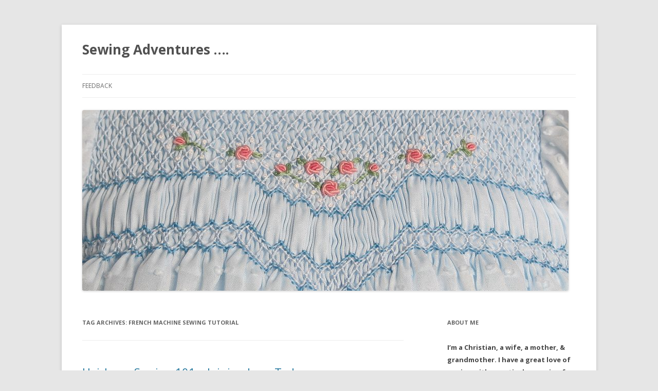

--- FILE ---
content_type: text/html; charset=UTF-8
request_url: http://sewing-adventures.com/tag/french-machine-sewing-tutorial
body_size: 13690
content:
<!DOCTYPE html>
<!--[if IE 7]>
<html class="ie ie7" lang="en-US">
<![endif]-->
<!--[if IE 8]>
<html class="ie ie8" lang="en-US">
<![endif]-->
<!--[if !(IE 7) & !(IE 8)]><!-->
<html lang="en-US">
<!--<![endif]-->
<head>
<meta charset="UTF-8" />
<meta name="viewport" content="width=device-width" />
<title>French Machine Sewing tutorial | Sewing Adventures &#8230;.</title>
<link rel="profile" href="https://gmpg.org/xfn/11" />
<link rel="pingback" href="http://sewing-adventures.com/xmlrpc.php">
<!--[if lt IE 9]>
<script src="http://sewing-adventures.com/wp-content/themes/twentytwelve/js/html5.js?ver=3.7.0" type="text/javascript"></script>
<![endif]-->
<meta name='robots' content='max-image-preview:large' />
<!-- Jetpack Site Verification Tags -->
<meta name="google-site-verification" content="WciHHmE7DOD6zSmGxjCI0P_be0moRwjK3NzdBlOXkKY" />
<link rel='dns-prefetch' href='//stats.wp.com' />
<link rel='dns-prefetch' href='//fonts.googleapis.com' />
<link rel='dns-prefetch' href='//widgets.wp.com' />
<link rel='dns-prefetch' href='//s0.wp.com' />
<link rel='dns-prefetch' href='//0.gravatar.com' />
<link rel='dns-prefetch' href='//1.gravatar.com' />
<link rel='dns-prefetch' href='//2.gravatar.com' />
<link href='https://fonts.gstatic.com' crossorigin rel='preconnect' />
<link rel='preconnect' href='//i0.wp.com' />
<link rel='preconnect' href='//c0.wp.com' />
<link rel="alternate" type="application/rss+xml" title="Sewing Adventures .... &raquo; Feed" href="http://sewing-adventures.com/feed" />
<link rel="alternate" type="application/rss+xml" title="Sewing Adventures .... &raquo; Comments Feed" href="http://sewing-adventures.com/comments/feed" />
<link rel="alternate" type="application/rss+xml" title="Sewing Adventures .... &raquo; French Machine Sewing tutorial Tag Feed" href="http://sewing-adventures.com/tag/french-machine-sewing-tutorial/feed" />
<style id='wp-img-auto-sizes-contain-inline-css' type='text/css'>
img:is([sizes=auto i],[sizes^="auto," i]){contain-intrinsic-size:3000px 1500px}
/*# sourceURL=wp-img-auto-sizes-contain-inline-css */
</style>
<style id='wp-emoji-styles-inline-css' type='text/css'>

	img.wp-smiley, img.emoji {
		display: inline !important;
		border: none !important;
		box-shadow: none !important;
		height: 1em !important;
		width: 1em !important;
		margin: 0 0.07em !important;
		vertical-align: -0.1em !important;
		background: none !important;
		padding: 0 !important;
	}
/*# sourceURL=wp-emoji-styles-inline-css */
</style>
<style id='wp-block-library-inline-css' type='text/css'>
:root{--wp-block-synced-color:#7a00df;--wp-block-synced-color--rgb:122,0,223;--wp-bound-block-color:var(--wp-block-synced-color);--wp-editor-canvas-background:#ddd;--wp-admin-theme-color:#007cba;--wp-admin-theme-color--rgb:0,124,186;--wp-admin-theme-color-darker-10:#006ba1;--wp-admin-theme-color-darker-10--rgb:0,107,160.5;--wp-admin-theme-color-darker-20:#005a87;--wp-admin-theme-color-darker-20--rgb:0,90,135;--wp-admin-border-width-focus:2px}@media (min-resolution:192dpi){:root{--wp-admin-border-width-focus:1.5px}}.wp-element-button{cursor:pointer}:root .has-very-light-gray-background-color{background-color:#eee}:root .has-very-dark-gray-background-color{background-color:#313131}:root .has-very-light-gray-color{color:#eee}:root .has-very-dark-gray-color{color:#313131}:root .has-vivid-green-cyan-to-vivid-cyan-blue-gradient-background{background:linear-gradient(135deg,#00d084,#0693e3)}:root .has-purple-crush-gradient-background{background:linear-gradient(135deg,#34e2e4,#4721fb 50%,#ab1dfe)}:root .has-hazy-dawn-gradient-background{background:linear-gradient(135deg,#faaca8,#dad0ec)}:root .has-subdued-olive-gradient-background{background:linear-gradient(135deg,#fafae1,#67a671)}:root .has-atomic-cream-gradient-background{background:linear-gradient(135deg,#fdd79a,#004a59)}:root .has-nightshade-gradient-background{background:linear-gradient(135deg,#330968,#31cdcf)}:root .has-midnight-gradient-background{background:linear-gradient(135deg,#020381,#2874fc)}:root{--wp--preset--font-size--normal:16px;--wp--preset--font-size--huge:42px}.has-regular-font-size{font-size:1em}.has-larger-font-size{font-size:2.625em}.has-normal-font-size{font-size:var(--wp--preset--font-size--normal)}.has-huge-font-size{font-size:var(--wp--preset--font-size--huge)}.has-text-align-center{text-align:center}.has-text-align-left{text-align:left}.has-text-align-right{text-align:right}.has-fit-text{white-space:nowrap!important}#end-resizable-editor-section{display:none}.aligncenter{clear:both}.items-justified-left{justify-content:flex-start}.items-justified-center{justify-content:center}.items-justified-right{justify-content:flex-end}.items-justified-space-between{justify-content:space-between}.screen-reader-text{border:0;clip-path:inset(50%);height:1px;margin:-1px;overflow:hidden;padding:0;position:absolute;width:1px;word-wrap:normal!important}.screen-reader-text:focus{background-color:#ddd;clip-path:none;color:#444;display:block;font-size:1em;height:auto;left:5px;line-height:normal;padding:15px 23px 14px;text-decoration:none;top:5px;width:auto;z-index:100000}html :where(.has-border-color){border-style:solid}html :where([style*=border-top-color]){border-top-style:solid}html :where([style*=border-right-color]){border-right-style:solid}html :where([style*=border-bottom-color]){border-bottom-style:solid}html :where([style*=border-left-color]){border-left-style:solid}html :where([style*=border-width]){border-style:solid}html :where([style*=border-top-width]){border-top-style:solid}html :where([style*=border-right-width]){border-right-style:solid}html :where([style*=border-bottom-width]){border-bottom-style:solid}html :where([style*=border-left-width]){border-left-style:solid}html :where(img[class*=wp-image-]){height:auto;max-width:100%}:where(figure){margin:0 0 1em}html :where(.is-position-sticky){--wp-admin--admin-bar--position-offset:var(--wp-admin--admin-bar--height,0px)}@media screen and (max-width:600px){html :where(.is-position-sticky){--wp-admin--admin-bar--position-offset:0px}}

/*# sourceURL=wp-block-library-inline-css */
</style><style id='wp-block-image-inline-css' type='text/css'>
.wp-block-image>a,.wp-block-image>figure>a{display:inline-block}.wp-block-image img{box-sizing:border-box;height:auto;max-width:100%;vertical-align:bottom}@media not (prefers-reduced-motion){.wp-block-image img.hide{visibility:hidden}.wp-block-image img.show{animation:show-content-image .4s}}.wp-block-image[style*=border-radius] img,.wp-block-image[style*=border-radius]>a{border-radius:inherit}.wp-block-image.has-custom-border img{box-sizing:border-box}.wp-block-image.aligncenter{text-align:center}.wp-block-image.alignfull>a,.wp-block-image.alignwide>a{width:100%}.wp-block-image.alignfull img,.wp-block-image.alignwide img{height:auto;width:100%}.wp-block-image .aligncenter,.wp-block-image .alignleft,.wp-block-image .alignright,.wp-block-image.aligncenter,.wp-block-image.alignleft,.wp-block-image.alignright{display:table}.wp-block-image .aligncenter>figcaption,.wp-block-image .alignleft>figcaption,.wp-block-image .alignright>figcaption,.wp-block-image.aligncenter>figcaption,.wp-block-image.alignleft>figcaption,.wp-block-image.alignright>figcaption{caption-side:bottom;display:table-caption}.wp-block-image .alignleft{float:left;margin:.5em 1em .5em 0}.wp-block-image .alignright{float:right;margin:.5em 0 .5em 1em}.wp-block-image .aligncenter{margin-left:auto;margin-right:auto}.wp-block-image :where(figcaption){margin-bottom:1em;margin-top:.5em}.wp-block-image.is-style-circle-mask img{border-radius:9999px}@supports ((-webkit-mask-image:none) or (mask-image:none)) or (-webkit-mask-image:none){.wp-block-image.is-style-circle-mask img{border-radius:0;-webkit-mask-image:url('data:image/svg+xml;utf8,<svg viewBox="0 0 100 100" xmlns="http://www.w3.org/2000/svg"><circle cx="50" cy="50" r="50"/></svg>');mask-image:url('data:image/svg+xml;utf8,<svg viewBox="0 0 100 100" xmlns="http://www.w3.org/2000/svg"><circle cx="50" cy="50" r="50"/></svg>');mask-mode:alpha;-webkit-mask-position:center;mask-position:center;-webkit-mask-repeat:no-repeat;mask-repeat:no-repeat;-webkit-mask-size:contain;mask-size:contain}}:root :where(.wp-block-image.is-style-rounded img,.wp-block-image .is-style-rounded img){border-radius:9999px}.wp-block-image figure{margin:0}.wp-lightbox-container{display:flex;flex-direction:column;position:relative}.wp-lightbox-container img{cursor:zoom-in}.wp-lightbox-container img:hover+button{opacity:1}.wp-lightbox-container button{align-items:center;backdrop-filter:blur(16px) saturate(180%);background-color:#5a5a5a40;border:none;border-radius:4px;cursor:zoom-in;display:flex;height:20px;justify-content:center;opacity:0;padding:0;position:absolute;right:16px;text-align:center;top:16px;width:20px;z-index:100}@media not (prefers-reduced-motion){.wp-lightbox-container button{transition:opacity .2s ease}}.wp-lightbox-container button:focus-visible{outline:3px auto #5a5a5a40;outline:3px auto -webkit-focus-ring-color;outline-offset:3px}.wp-lightbox-container button:hover{cursor:pointer;opacity:1}.wp-lightbox-container button:focus{opacity:1}.wp-lightbox-container button:focus,.wp-lightbox-container button:hover,.wp-lightbox-container button:not(:hover):not(:active):not(.has-background){background-color:#5a5a5a40;border:none}.wp-lightbox-overlay{box-sizing:border-box;cursor:zoom-out;height:100vh;left:0;overflow:hidden;position:fixed;top:0;visibility:hidden;width:100%;z-index:100000}.wp-lightbox-overlay .close-button{align-items:center;cursor:pointer;display:flex;justify-content:center;min-height:40px;min-width:40px;padding:0;position:absolute;right:calc(env(safe-area-inset-right) + 16px);top:calc(env(safe-area-inset-top) + 16px);z-index:5000000}.wp-lightbox-overlay .close-button:focus,.wp-lightbox-overlay .close-button:hover,.wp-lightbox-overlay .close-button:not(:hover):not(:active):not(.has-background){background:none;border:none}.wp-lightbox-overlay .lightbox-image-container{height:var(--wp--lightbox-container-height);left:50%;overflow:hidden;position:absolute;top:50%;transform:translate(-50%,-50%);transform-origin:top left;width:var(--wp--lightbox-container-width);z-index:9999999999}.wp-lightbox-overlay .wp-block-image{align-items:center;box-sizing:border-box;display:flex;height:100%;justify-content:center;margin:0;position:relative;transform-origin:0 0;width:100%;z-index:3000000}.wp-lightbox-overlay .wp-block-image img{height:var(--wp--lightbox-image-height);min-height:var(--wp--lightbox-image-height);min-width:var(--wp--lightbox-image-width);width:var(--wp--lightbox-image-width)}.wp-lightbox-overlay .wp-block-image figcaption{display:none}.wp-lightbox-overlay button{background:none;border:none}.wp-lightbox-overlay .scrim{background-color:#fff;height:100%;opacity:.9;position:absolute;width:100%;z-index:2000000}.wp-lightbox-overlay.active{visibility:visible}@media not (prefers-reduced-motion){.wp-lightbox-overlay.active{animation:turn-on-visibility .25s both}.wp-lightbox-overlay.active img{animation:turn-on-visibility .35s both}.wp-lightbox-overlay.show-closing-animation:not(.active){animation:turn-off-visibility .35s both}.wp-lightbox-overlay.show-closing-animation:not(.active) img{animation:turn-off-visibility .25s both}.wp-lightbox-overlay.zoom.active{animation:none;opacity:1;visibility:visible}.wp-lightbox-overlay.zoom.active .lightbox-image-container{animation:lightbox-zoom-in .4s}.wp-lightbox-overlay.zoom.active .lightbox-image-container img{animation:none}.wp-lightbox-overlay.zoom.active .scrim{animation:turn-on-visibility .4s forwards}.wp-lightbox-overlay.zoom.show-closing-animation:not(.active){animation:none}.wp-lightbox-overlay.zoom.show-closing-animation:not(.active) .lightbox-image-container{animation:lightbox-zoom-out .4s}.wp-lightbox-overlay.zoom.show-closing-animation:not(.active) .lightbox-image-container img{animation:none}.wp-lightbox-overlay.zoom.show-closing-animation:not(.active) .scrim{animation:turn-off-visibility .4s forwards}}@keyframes show-content-image{0%{visibility:hidden}99%{visibility:hidden}to{visibility:visible}}@keyframes turn-on-visibility{0%{opacity:0}to{opacity:1}}@keyframes turn-off-visibility{0%{opacity:1;visibility:visible}99%{opacity:0;visibility:visible}to{opacity:0;visibility:hidden}}@keyframes lightbox-zoom-in{0%{transform:translate(calc((-100vw + var(--wp--lightbox-scrollbar-width))/2 + var(--wp--lightbox-initial-left-position)),calc(-50vh + var(--wp--lightbox-initial-top-position))) scale(var(--wp--lightbox-scale))}to{transform:translate(-50%,-50%) scale(1)}}@keyframes lightbox-zoom-out{0%{transform:translate(-50%,-50%) scale(1);visibility:visible}99%{visibility:visible}to{transform:translate(calc((-100vw + var(--wp--lightbox-scrollbar-width))/2 + var(--wp--lightbox-initial-left-position)),calc(-50vh + var(--wp--lightbox-initial-top-position))) scale(var(--wp--lightbox-scale));visibility:hidden}}
/*# sourceURL=https://c0.wp.com/c/6.9/wp-includes/blocks/image/style.min.css */
</style>
<style id='wp-block-image-theme-inline-css' type='text/css'>
:root :where(.wp-block-image figcaption){color:#555;font-size:13px;text-align:center}.is-dark-theme :root :where(.wp-block-image figcaption){color:#ffffffa6}.wp-block-image{margin:0 0 1em}
/*# sourceURL=https://c0.wp.com/c/6.9/wp-includes/blocks/image/theme.min.css */
</style>
<style id='wp-block-paragraph-inline-css' type='text/css'>
.is-small-text{font-size:.875em}.is-regular-text{font-size:1em}.is-large-text{font-size:2.25em}.is-larger-text{font-size:3em}.has-drop-cap:not(:focus):first-letter{float:left;font-size:8.4em;font-style:normal;font-weight:100;line-height:.68;margin:.05em .1em 0 0;text-transform:uppercase}body.rtl .has-drop-cap:not(:focus):first-letter{float:none;margin-left:.1em}p.has-drop-cap.has-background{overflow:hidden}:root :where(p.has-background){padding:1.25em 2.375em}:where(p.has-text-color:not(.has-link-color)) a{color:inherit}p.has-text-align-left[style*="writing-mode:vertical-lr"],p.has-text-align-right[style*="writing-mode:vertical-rl"]{rotate:180deg}
/*# sourceURL=https://c0.wp.com/c/6.9/wp-includes/blocks/paragraph/style.min.css */
</style>
<style id='global-styles-inline-css' type='text/css'>
:root{--wp--preset--aspect-ratio--square: 1;--wp--preset--aspect-ratio--4-3: 4/3;--wp--preset--aspect-ratio--3-4: 3/4;--wp--preset--aspect-ratio--3-2: 3/2;--wp--preset--aspect-ratio--2-3: 2/3;--wp--preset--aspect-ratio--16-9: 16/9;--wp--preset--aspect-ratio--9-16: 9/16;--wp--preset--color--black: #000000;--wp--preset--color--cyan-bluish-gray: #abb8c3;--wp--preset--color--white: #fff;--wp--preset--color--pale-pink: #f78da7;--wp--preset--color--vivid-red: #cf2e2e;--wp--preset--color--luminous-vivid-orange: #ff6900;--wp--preset--color--luminous-vivid-amber: #fcb900;--wp--preset--color--light-green-cyan: #7bdcb5;--wp--preset--color--vivid-green-cyan: #00d084;--wp--preset--color--pale-cyan-blue: #8ed1fc;--wp--preset--color--vivid-cyan-blue: #0693e3;--wp--preset--color--vivid-purple: #9b51e0;--wp--preset--color--blue: #21759b;--wp--preset--color--dark-gray: #444;--wp--preset--color--medium-gray: #9f9f9f;--wp--preset--color--light-gray: #e6e6e6;--wp--preset--gradient--vivid-cyan-blue-to-vivid-purple: linear-gradient(135deg,rgb(6,147,227) 0%,rgb(155,81,224) 100%);--wp--preset--gradient--light-green-cyan-to-vivid-green-cyan: linear-gradient(135deg,rgb(122,220,180) 0%,rgb(0,208,130) 100%);--wp--preset--gradient--luminous-vivid-amber-to-luminous-vivid-orange: linear-gradient(135deg,rgb(252,185,0) 0%,rgb(255,105,0) 100%);--wp--preset--gradient--luminous-vivid-orange-to-vivid-red: linear-gradient(135deg,rgb(255,105,0) 0%,rgb(207,46,46) 100%);--wp--preset--gradient--very-light-gray-to-cyan-bluish-gray: linear-gradient(135deg,rgb(238,238,238) 0%,rgb(169,184,195) 100%);--wp--preset--gradient--cool-to-warm-spectrum: linear-gradient(135deg,rgb(74,234,220) 0%,rgb(151,120,209) 20%,rgb(207,42,186) 40%,rgb(238,44,130) 60%,rgb(251,105,98) 80%,rgb(254,248,76) 100%);--wp--preset--gradient--blush-light-purple: linear-gradient(135deg,rgb(255,206,236) 0%,rgb(152,150,240) 100%);--wp--preset--gradient--blush-bordeaux: linear-gradient(135deg,rgb(254,205,165) 0%,rgb(254,45,45) 50%,rgb(107,0,62) 100%);--wp--preset--gradient--luminous-dusk: linear-gradient(135deg,rgb(255,203,112) 0%,rgb(199,81,192) 50%,rgb(65,88,208) 100%);--wp--preset--gradient--pale-ocean: linear-gradient(135deg,rgb(255,245,203) 0%,rgb(182,227,212) 50%,rgb(51,167,181) 100%);--wp--preset--gradient--electric-grass: linear-gradient(135deg,rgb(202,248,128) 0%,rgb(113,206,126) 100%);--wp--preset--gradient--midnight: linear-gradient(135deg,rgb(2,3,129) 0%,rgb(40,116,252) 100%);--wp--preset--font-size--small: 13px;--wp--preset--font-size--medium: 20px;--wp--preset--font-size--large: 36px;--wp--preset--font-size--x-large: 42px;--wp--preset--spacing--20: 0.44rem;--wp--preset--spacing--30: 0.67rem;--wp--preset--spacing--40: 1rem;--wp--preset--spacing--50: 1.5rem;--wp--preset--spacing--60: 2.25rem;--wp--preset--spacing--70: 3.38rem;--wp--preset--spacing--80: 5.06rem;--wp--preset--shadow--natural: 6px 6px 9px rgba(0, 0, 0, 0.2);--wp--preset--shadow--deep: 12px 12px 50px rgba(0, 0, 0, 0.4);--wp--preset--shadow--sharp: 6px 6px 0px rgba(0, 0, 0, 0.2);--wp--preset--shadow--outlined: 6px 6px 0px -3px rgb(255, 255, 255), 6px 6px rgb(0, 0, 0);--wp--preset--shadow--crisp: 6px 6px 0px rgb(0, 0, 0);}:where(.is-layout-flex){gap: 0.5em;}:where(.is-layout-grid){gap: 0.5em;}body .is-layout-flex{display: flex;}.is-layout-flex{flex-wrap: wrap;align-items: center;}.is-layout-flex > :is(*, div){margin: 0;}body .is-layout-grid{display: grid;}.is-layout-grid > :is(*, div){margin: 0;}:where(.wp-block-columns.is-layout-flex){gap: 2em;}:where(.wp-block-columns.is-layout-grid){gap: 2em;}:where(.wp-block-post-template.is-layout-flex){gap: 1.25em;}:where(.wp-block-post-template.is-layout-grid){gap: 1.25em;}.has-black-color{color: var(--wp--preset--color--black) !important;}.has-cyan-bluish-gray-color{color: var(--wp--preset--color--cyan-bluish-gray) !important;}.has-white-color{color: var(--wp--preset--color--white) !important;}.has-pale-pink-color{color: var(--wp--preset--color--pale-pink) !important;}.has-vivid-red-color{color: var(--wp--preset--color--vivid-red) !important;}.has-luminous-vivid-orange-color{color: var(--wp--preset--color--luminous-vivid-orange) !important;}.has-luminous-vivid-amber-color{color: var(--wp--preset--color--luminous-vivid-amber) !important;}.has-light-green-cyan-color{color: var(--wp--preset--color--light-green-cyan) !important;}.has-vivid-green-cyan-color{color: var(--wp--preset--color--vivid-green-cyan) !important;}.has-pale-cyan-blue-color{color: var(--wp--preset--color--pale-cyan-blue) !important;}.has-vivid-cyan-blue-color{color: var(--wp--preset--color--vivid-cyan-blue) !important;}.has-vivid-purple-color{color: var(--wp--preset--color--vivid-purple) !important;}.has-black-background-color{background-color: var(--wp--preset--color--black) !important;}.has-cyan-bluish-gray-background-color{background-color: var(--wp--preset--color--cyan-bluish-gray) !important;}.has-white-background-color{background-color: var(--wp--preset--color--white) !important;}.has-pale-pink-background-color{background-color: var(--wp--preset--color--pale-pink) !important;}.has-vivid-red-background-color{background-color: var(--wp--preset--color--vivid-red) !important;}.has-luminous-vivid-orange-background-color{background-color: var(--wp--preset--color--luminous-vivid-orange) !important;}.has-luminous-vivid-amber-background-color{background-color: var(--wp--preset--color--luminous-vivid-amber) !important;}.has-light-green-cyan-background-color{background-color: var(--wp--preset--color--light-green-cyan) !important;}.has-vivid-green-cyan-background-color{background-color: var(--wp--preset--color--vivid-green-cyan) !important;}.has-pale-cyan-blue-background-color{background-color: var(--wp--preset--color--pale-cyan-blue) !important;}.has-vivid-cyan-blue-background-color{background-color: var(--wp--preset--color--vivid-cyan-blue) !important;}.has-vivid-purple-background-color{background-color: var(--wp--preset--color--vivid-purple) !important;}.has-black-border-color{border-color: var(--wp--preset--color--black) !important;}.has-cyan-bluish-gray-border-color{border-color: var(--wp--preset--color--cyan-bluish-gray) !important;}.has-white-border-color{border-color: var(--wp--preset--color--white) !important;}.has-pale-pink-border-color{border-color: var(--wp--preset--color--pale-pink) !important;}.has-vivid-red-border-color{border-color: var(--wp--preset--color--vivid-red) !important;}.has-luminous-vivid-orange-border-color{border-color: var(--wp--preset--color--luminous-vivid-orange) !important;}.has-luminous-vivid-amber-border-color{border-color: var(--wp--preset--color--luminous-vivid-amber) !important;}.has-light-green-cyan-border-color{border-color: var(--wp--preset--color--light-green-cyan) !important;}.has-vivid-green-cyan-border-color{border-color: var(--wp--preset--color--vivid-green-cyan) !important;}.has-pale-cyan-blue-border-color{border-color: var(--wp--preset--color--pale-cyan-blue) !important;}.has-vivid-cyan-blue-border-color{border-color: var(--wp--preset--color--vivid-cyan-blue) !important;}.has-vivid-purple-border-color{border-color: var(--wp--preset--color--vivid-purple) !important;}.has-vivid-cyan-blue-to-vivid-purple-gradient-background{background: var(--wp--preset--gradient--vivid-cyan-blue-to-vivid-purple) !important;}.has-light-green-cyan-to-vivid-green-cyan-gradient-background{background: var(--wp--preset--gradient--light-green-cyan-to-vivid-green-cyan) !important;}.has-luminous-vivid-amber-to-luminous-vivid-orange-gradient-background{background: var(--wp--preset--gradient--luminous-vivid-amber-to-luminous-vivid-orange) !important;}.has-luminous-vivid-orange-to-vivid-red-gradient-background{background: var(--wp--preset--gradient--luminous-vivid-orange-to-vivid-red) !important;}.has-very-light-gray-to-cyan-bluish-gray-gradient-background{background: var(--wp--preset--gradient--very-light-gray-to-cyan-bluish-gray) !important;}.has-cool-to-warm-spectrum-gradient-background{background: var(--wp--preset--gradient--cool-to-warm-spectrum) !important;}.has-blush-light-purple-gradient-background{background: var(--wp--preset--gradient--blush-light-purple) !important;}.has-blush-bordeaux-gradient-background{background: var(--wp--preset--gradient--blush-bordeaux) !important;}.has-luminous-dusk-gradient-background{background: var(--wp--preset--gradient--luminous-dusk) !important;}.has-pale-ocean-gradient-background{background: var(--wp--preset--gradient--pale-ocean) !important;}.has-electric-grass-gradient-background{background: var(--wp--preset--gradient--electric-grass) !important;}.has-midnight-gradient-background{background: var(--wp--preset--gradient--midnight) !important;}.has-small-font-size{font-size: var(--wp--preset--font-size--small) !important;}.has-medium-font-size{font-size: var(--wp--preset--font-size--medium) !important;}.has-large-font-size{font-size: var(--wp--preset--font-size--large) !important;}.has-x-large-font-size{font-size: var(--wp--preset--font-size--x-large) !important;}
/*# sourceURL=global-styles-inline-css */
</style>

<style id='classic-theme-styles-inline-css' type='text/css'>
/*! This file is auto-generated */
.wp-block-button__link{color:#fff;background-color:#32373c;border-radius:9999px;box-shadow:none;text-decoration:none;padding:calc(.667em + 2px) calc(1.333em + 2px);font-size:1.125em}.wp-block-file__button{background:#32373c;color:#fff;text-decoration:none}
/*# sourceURL=/wp-includes/css/classic-themes.min.css */
</style>
<link rel='stylesheet' id='twentytwelve-fonts-css' href='https://fonts.googleapis.com/css?family=Open+Sans%3A400italic%2C700italic%2C400%2C700&#038;subset=latin%2Clatin-ext&#038;display=fallback' type='text/css' media='all' />
<link rel='stylesheet' id='twentytwelve-style-css' href='http://sewing-adventures.com/wp-content/themes/twentytwelve/style.css?ver=20190507' type='text/css' media='all' />
<link rel='stylesheet' id='twentytwelve-block-style-css' href='http://sewing-adventures.com/wp-content/themes/twentytwelve/css/blocks.css?ver=20190406' type='text/css' media='all' />
<link rel='stylesheet' id='jetpack_likes-css' href='https://c0.wp.com/p/jetpack/15.4/modules/likes/style.css' type='text/css' media='all' />
<script type="text/javascript" src="http://sewing-adventures.com/wp-content/plugins/ionos-assistant/js/cookies.js?ver=6.9" id="ionos-assistant-wp-cookies-js"></script>
<script type="text/javascript" src="https://c0.wp.com/c/6.9/wp-includes/js/jquery/jquery.min.js" id="jquery-core-js"></script>
<script type="text/javascript" src="https://c0.wp.com/c/6.9/wp-includes/js/jquery/jquery-migrate.min.js" id="jquery-migrate-js"></script>
<link rel="https://api.w.org/" href="http://sewing-adventures.com/wp-json/" /><link rel="alternate" title="JSON" type="application/json" href="http://sewing-adventures.com/wp-json/wp/v2/tags/52" /><link rel="EditURI" type="application/rsd+xml" title="RSD" href="http://sewing-adventures.com/xmlrpc.php?rsd" />
<meta name="generator" content="WordPress 6.9" />
	<style>img#wpstats{display:none}</style>
		<style type="text/css">.broken_link, a.broken_link {
	text-decoration: line-through;
}</style>
<!-- Jetpack Open Graph Tags -->
<meta property="og:type" content="website" />
<meta property="og:title" content="French Machine Sewing tutorial &#8211; Sewing Adventures &#8230;." />
<meta property="og:url" content="http://sewing-adventures.com/tag/french-machine-sewing-tutorial" />
<meta property="og:site_name" content="Sewing Adventures ...." />
<meta property="og:image" content="https://s0.wp.com/i/blank.jpg" />
<meta property="og:image:width" content="200" />
<meta property="og:image:height" content="200" />
<meta property="og:image:alt" content="" />
<meta property="og:locale" content="en_US" />

<!-- End Jetpack Open Graph Tags -->
</head>

<body class="archive tag tag-french-machine-sewing-tutorial tag-52 wp-embed-responsive wp-theme-twentytwelve custom-font-enabled single-author">
<div id="page" class="hfeed site">
	<header id="masthead" class="site-header" role="banner">
		<hgroup>
			<h1 class="site-title"><a href="http://sewing-adventures.com/" title="Sewing Adventures &#8230;." rel="home">Sewing Adventures &#8230;.</a></h1>
			<h2 class="site-description"></h2>
		</hgroup>

		<nav id="site-navigation" class="main-navigation" role="navigation">
			<button class="menu-toggle">Menu</button>
			<a class="assistive-text" href="#content" title="Skip to content">Skip to content</a>
			<div class="menu-from-concept-to-completion-container"><ul id="menu-from-concept-to-completion" class="nav-menu"><li id="menu-item-21" class="menu-item menu-item-type-post_type menu-item-object-page menu-item-21"><a href="http://sewing-adventures.com/feedback">Feedback</a></li>
</ul></div>		</nav><!-- #site-navigation -->

				<a href="http://sewing-adventures.com/"><img src="http://sewing-adventures.com/wp-content/uploads/2021/01/cropped-IMG_9590cropped-1.jpg" class="header-image" width="946" height="351" alt="Sewing Adventures &#8230;." /></a>
			</header><!-- #masthead -->

	<div id="main" class="wrapper">

	<section id="primary" class="site-content">
		<div id="content" role="main">

					<header class="archive-header">
				<h1 class="archive-title">
				Tag Archives: <span>French Machine Sewing tutorial</span>				</h1>

						</header><!-- .archive-header -->

			
	<article id="post-406" class="post-406 post type-post status-publish format-standard hentry category-uncategorized tag-french-machine-sewing-tutorial tag-heirloom-sewing-tutorial tag-lace-joining-tutorial tag-youtube-video">
				<header class="entry-header">
			
						<h1 class="entry-title">
				<a href="http://sewing-adventures.com/heirloom-sewing-101-joining-lace-to-lace" rel="bookmark">Heirloom Sewing 101 &#8211; Joining Lace To Lace</a>
			</h1>
										<div class="comments-link">
					<a href="http://sewing-adventures.com/heirloom-sewing-101-joining-lace-to-lace#respond"><span class="leave-reply">Leave a reply</span></a>				</div><!-- .comments-link -->
					</header><!-- .entry-header -->

				<div class="entry-content">
			
<p>This simple tutorial goes along with my <a href="https://www.youtube.com/watch?v=Z56__typ23Q">YouTube video</a> about joining flat lace to flat lace.  It&#8217;s a simple process.  The first thing that you want to do is to starch the laces.  I prefer to plan ahead and cut the lace lengths needed (cut about 2&#8243; longer than what the finished length will be) and then place the lace in the bathtub on top of a white towel and starch &#8211; REAL starch, NOT Mary Ellen&#8217;s Best Press &#8211; them until they are dripping wet.  Then I hang them over the shower bar to dry &#8211; it only takes about an hour and it keeps the iron from getting gunked up.</p>



<figure class="wp-block-image size-large"><img data-recalc-dims="1" fetchpriority="high" decoding="async" width="625" height="501" src="https://i0.wp.com/sewing-adventures.com/wp-content/uploads/2021/03/IMG_9575.jpg?resize=625%2C501" alt="" class="wp-image-407" srcset="https://i0.wp.com/sewing-adventures.com/wp-content/uploads/2021/03/IMG_9575.jpg?w=998 998w, https://i0.wp.com/sewing-adventures.com/wp-content/uploads/2021/03/IMG_9575.jpg?resize=300%2C240 300w, https://i0.wp.com/sewing-adventures.com/wp-content/uploads/2021/03/IMG_9575.jpg?resize=768%2C616 768w, https://i0.wp.com/sewing-adventures.com/wp-content/uploads/2021/03/IMG_9575.jpg?resize=624%2C500 624w" sizes="(max-width: 625px) 100vw, 625px" /></figure>



<p>Once the laces have dried, give them a press.  If pressing them makes them too soft to work with, repeat the process.  </p>



<p>To join the laces, you will want to use lightweight thread &amp; machine needles &#8211; Aurifil 80 weight thread or Mettler 60 weight thread can be used.  With the 80 weight thread, a size 60/8 or 65/9 Microtex or Universal needle should be used.  With the 60 weight thread, a 65/9 or 70/10 Microtex or universal needle should be used.  The 60 weight can also be used for construction.  The 80 weight is only for lace joining &#8211; it is not strong enough for construction</p>



<p>It is most helpful to use either an edge-joining foot or an open toed foot for joining laces.  Try them out and see which one works best for you.  Both can be seen in action on the <a href="https://www.youtube.com/watch?v=Z56__typ23Q">video</a> along with the end results.</p>



<p>When joining flat laces, set the machine to a zigzag stitch with a stitch length of 1.0 and a width wide enough that both header threads of the lace will be encased (shown in red).</p>



<figure class="wp-block-image size-large"><img data-recalc-dims="1" decoding="async" width="622" height="724" src="https://i0.wp.com/sewing-adventures.com/wp-content/uploads/2021/03/Screen-Shot-2021-03-16-at-2.10.52-PM.png?resize=622%2C724" alt="" class="wp-image-408" srcset="https://i0.wp.com/sewing-adventures.com/wp-content/uploads/2021/03/Screen-Shot-2021-03-16-at-2.10.52-PM.png?w=622 622w, https://i0.wp.com/sewing-adventures.com/wp-content/uploads/2021/03/Screen-Shot-2021-03-16-at-2.10.52-PM.png?resize=258%2C300 258w" sizes="(max-width: 622px) 100vw, 622px" /></figure>



<p>If trying the different feet for this technique still results in difficulties, you can try using OESD Wash-Away Tape behind the lace.  This will hold the lace in place as well as stabilize behind the laces for stitching.  The end results will be slightly different than stitching without the stabilizer (seen on video), but if it is the way that you can make it work for you, then use it.</p>



<p>You can join as many laces together as needed for your fancy band.  For more detailed French Machine Sewing techniques, I do have a book available (with bonnet pattern) in my Etsy shop.</p>



<p>https://www.etsy.com/listing/586348280/french-machine-sewing-primer-with-bonnet?ref=shop_home_active_15&#038;crt=1</p>



<p>Below I will add links to some of the products that I use, should you need any of these.</p>



<p><a href="https://www.amazon.com/gp/product/B085MMNPW3/ref=as_li_qf_asin_il_tl?ie=UTF8&amp;tag=sewingandsmoc-20&amp;creative=9325&amp;linkCode=as2&amp;creativeASIN=B085MMNPW3&amp;linkId=dcf7d92bddc5be0b802403039ce72968">Aurifil 80 weight thread</a> </p>



<p><a href="https://www.amazon.com/gp/product/B014AH2Z4M/ref=as_li_qf_asin_il_tl?ie=UTF8&amp;tag=sewingandsmoc-20&amp;creative=9325&amp;linkCode=as2&amp;creativeASIN=B014AH2Z4M&amp;linkId=c2a23e9926e6233d90c2e10689199939">Mettler 60 weight thread</a></p>



<p><a href="https://www.amazon.com/gp/product/B0088C5S22/ref=as_li_qf_asin_il_tl?ie=UTF8&amp;tag=sewingandsmoc-20&amp;creative=9325&amp;linkCode=as2&amp;creativeASIN=B0088C5S22&amp;linkId=38b56247c64775c711e2de3df4bd970d">Schmetz 10/70 Microtex Needle</a></p>



<p><a href="https://amzn.to/4ggWT1l" data-type="link" data-id="https://amzn.to/4ggWT1l">Faultless Heavy Starch</a></p>



<p><a href="https://www.amazon.com/gp/product/B07PYQDGCW/ref=as_li_qf_asin_il_tl?ie=UTF8&amp;tag=sewingandsmoc-20&amp;creative=9325&amp;linkCode=as2&amp;creativeASIN=B07PYQDGCW&amp;linkId=ed6763e594ddac6f063baf4ee4a30b36">Edge Joining Foot</a></p>



<p>I hope you&#8217;ll enjoy trying out some French Machine sewing!</p>



<p>Kathy</p>



<p>Disclosure: The recommended products contain affiliate links. If you purchase something through one of those links I may receive a small commission, so thank you for supporting me when you shop! These are my opinions and are not representative of the companies that create these products. These are the products I use and have gotten great results with. I would never recommend poor quality products.</p>
					</div><!-- .entry-content -->
		
		<footer class="entry-meta">
			This entry was posted in <a href="http://sewing-adventures.com/category/uncategorized" rel="category tag">Uncategorized</a> and tagged <a href="http://sewing-adventures.com/tag/french-machine-sewing-tutorial" rel="tag">French Machine Sewing tutorial</a>, <a href="http://sewing-adventures.com/tag/heirloom-sewing-tutorial" rel="tag">heirloom sewing tutorial</a>, <a href="http://sewing-adventures.com/tag/lace-joining-tutorial" rel="tag">lace joining tutorial</a>, <a href="http://sewing-adventures.com/tag/youtube-video" rel="tag">YouTube video</a> on <a href="http://sewing-adventures.com/heirloom-sewing-101-joining-lace-to-lace" title="2:06 pm" rel="bookmark"><time class="entry-date" datetime="2021-03-16T14:06:50-05:00">March 16, 2021</time></a><span class="by-author"> by <span class="author vcard"><a class="url fn n" href="http://sewing-adventures.com/author/kathy" title="View all posts by Kathy" rel="author">Kathy</a></span></span>.								</footer><!-- .entry-meta -->
	</article><!-- #post -->

		
		</div><!-- #content -->
	</section><!-- #primary -->


			<div id="secondary" class="widget-area" role="complementary">
			<aside id="text-2" class="widget widget_text"><h3 class="widget-title">About Me</h3>			<div class="textwidget"><p><strong>I&#8217;m a Christian, a wife, a mother, &amp; grandmother. I have a great love of sewing with a particular passion for smocking and heirloom sewing. I love creating children&#8217;s clothing and have had the privilege of having my designs featured in Australian Smocking and Embroidery magazine, Sew Beautiful magazine and Classic Sewing magazine.  I sell my patterns on Etsy (kathysheirloomshop).  I hope that you&#8217;ll enjoy joining me on this journey and will find some inspiration here.</strong></p>
</div>
		</aside><aside id="search-2" class="widget widget_search"><form role="search" method="get" id="searchform" class="searchform" action="http://sewing-adventures.com/">
				<div>
					<label class="screen-reader-text" for="s">Search for:</label>
					<input type="text" value="" name="s" id="s" />
					<input type="submit" id="searchsubmit" value="Search" />
				</div>
			</form></aside>
		<aside id="recent-posts-2" class="widget widget_recent_entries">
		<h3 class="widget-title">Recent Posts</h3>
		<ul>
											<li>
					<a href="http://sewing-adventures.com/scissors-holder-spool">Scissors Holder Spool</a>
											<span class="post-date">August 2, 2024</span>
									</li>
											<li>
					<a href="http://sewing-adventures.com/piping-possibilities">Piping Possibilities</a>
											<span class="post-date">March 10, 2024</span>
									</li>
											<li>
					<a href="http://sewing-adventures.com/buttons-buttons-buttons">Buttons, Buttons, Buttons&#8230;..</a>
											<span class="post-date">February 13, 2024</span>
									</li>
											<li>
					<a href="http://sewing-adventures.com/a-few-more-january-2024-makes">A Few More January 2024 &#8220;Makes&#8221;</a>
											<span class="post-date">February 6, 2024</span>
									</li>
											<li>
					<a href="http://sewing-adventures.com/pdf-pattern-tutorial">PDF Pattern Tutorial</a>
											<span class="post-date">February 3, 2024</span>
									</li>
					</ul>

		</aside><aside id="archives-2" class="widget widget_archive"><h3 class="widget-title">Archives</h3>
			<ul>
					<li><a href='http://sewing-adventures.com/2024/08'>August 2024</a></li>
	<li><a href='http://sewing-adventures.com/2024/03'>March 2024</a></li>
	<li><a href='http://sewing-adventures.com/2024/02'>February 2024</a></li>
	<li><a href='http://sewing-adventures.com/2024/01'>January 2024</a></li>
	<li><a href='http://sewing-adventures.com/2023/10'>October 2023</a></li>
	<li><a href='http://sewing-adventures.com/2022/07'>July 2022</a></li>
	<li><a href='http://sewing-adventures.com/2022/06'>June 2022</a></li>
	<li><a href='http://sewing-adventures.com/2022/05'>May 2022</a></li>
	<li><a href='http://sewing-adventures.com/2022/02'>February 2022</a></li>
	<li><a href='http://sewing-adventures.com/2022/01'>January 2022</a></li>
	<li><a href='http://sewing-adventures.com/2021/04'>April 2021</a></li>
	<li><a href='http://sewing-adventures.com/2021/03'>March 2021</a></li>
	<li><a href='http://sewing-adventures.com/2021/02'>February 2021</a></li>
	<li><a href='http://sewing-adventures.com/2021/01'>January 2021</a></li>
	<li><a href='http://sewing-adventures.com/2015/01'>January 2015</a></li>
	<li><a href='http://sewing-adventures.com/2014/12'>December 2014</a></li>
	<li><a href='http://sewing-adventures.com/2014/11'>November 2014</a></li>
	<li><a href='http://sewing-adventures.com/2014/10'>October 2014</a></li>
	<li><a href='http://sewing-adventures.com/2014/09'>September 2014</a></li>
	<li><a href='http://sewing-adventures.com/2014/08'>August 2014</a></li>
			</ul>

			</aside><aside id="categories-4" class="widget widget_categories"><h3 class="widget-title">Categories</h3>
			<ul>
					<li class="cat-item cat-item-69"><a href="http://sewing-adventures.com/category/apron-dress-ideas">Apron Dress Ideas</a>
</li>
	<li class="cat-item cat-item-58"><a href="http://sewing-adventures.com/category/childrens-corner-pattern">Children&#039;s Corner Pattern</a>
</li>
	<li class="cat-item cat-item-27"><a href="http://sewing-adventures.com/category/embroitique">Embroitique</a>
</li>
	<li class="cat-item cat-item-34"><a href="http://sewing-adventures.com/category/free-pattern">Free pattern</a>
</li>
	<li class="cat-item cat-item-63"><a href="http://sewing-adventures.com/category/free-smocking-design">Free Smocking Design</a>
</li>
	<li class="cat-item cat-item-62"><a href="http://sewing-adventures.com/category/gift-ideas-for-the-seamstress">Gift Ideas for the Seamstress</a>
</li>
	<li class="cat-item cat-item-22"><a href="http://sewing-adventures.com/category/heirloom-sewing">heirloom sewing</a>
</li>
	<li class="cat-item cat-item-25"><a href="http://sewing-adventures.com/category/kathysheirloomshop-etsy">Kathysheirloomshop Etsy</a>
</li>
	<li class="cat-item cat-item-81"><a href="http://sewing-adventures.com/category/kids-sewing">Kids sewing</a>
</li>
	<li class="cat-item cat-item-42"><a href="http://sewing-adventures.com/category/laurie-anderson-designs">Laurie Anderson Designs</a>
</li>
	<li class="cat-item cat-item-29"><a href="http://sewing-adventures.com/category/micro-preemie-bunting">Micro-Preemie Bunting</a>
</li>
	<li class="cat-item cat-item-112"><a href="http://sewing-adventures.com/category/piping-tutorial">piping tutorial</a>
</li>
	<li class="cat-item cat-item-15"><a href="http://sewing-adventures.com/category/tutorial/pressing-aides">pressing aides</a>
</li>
	<li class="cat-item cat-item-43"><a href="http://sewing-adventures.com/category/saga">SAGA</a>
</li>
	<li class="cat-item cat-item-23"><a href="http://sewing-adventures.com/category/smocked-dress">smocked dress</a>
</li>
	<li class="cat-item cat-item-41"><a href="http://sewing-adventures.com/category/sonia-showalter-designs">Sonia Showalter Designs</a>
</li>
	<li class="cat-item cat-item-26"><a href="http://sewing-adventures.com/category/storage-boxes">storage boxes</a>
</li>
	<li class="cat-item cat-item-14"><a href="http://sewing-adventures.com/category/tutorial">tutorial</a>
</li>
	<li class="cat-item cat-item-1"><a href="http://sewing-adventures.com/category/uncategorized">Uncategorized</a>
</li>
	<li class="cat-item cat-item-28"><a href="http://sewing-adventures.com/category/wee-care">Wee Care</a>
</li>
	<li class="cat-item cat-item-44"><a href="http://sewing-adventures.com/category/youtube">YouTube</a>
</li>
			</ul>

			</aside>		</div><!-- #secondary -->
		</div><!-- #main .wrapper -->
	<footer id="colophon" role="contentinfo">
		<div class="site-info">
									<a href="https://wordpress.org/" class="imprint" title="Semantic Personal Publishing Platform">
				Proudly powered by WordPress			</a>
		</div><!-- .site-info -->
	</footer><!-- #colophon -->
</div><!-- #page -->

<script type="speculationrules">
{"prefetch":[{"source":"document","where":{"and":[{"href_matches":"/*"},{"not":{"href_matches":["/wp-*.php","/wp-admin/*","/wp-content/uploads/*","/wp-content/*","/wp-content/plugins/*","/wp-content/themes/twentytwelve/*","/*\\?(.+)"]}},{"not":{"selector_matches":"a[rel~=\"nofollow\"]"}},{"not":{"selector_matches":".no-prefetch, .no-prefetch a"}}]},"eagerness":"conservative"}]}
</script>
<script type="text/javascript" src="http://sewing-adventures.com/wp-content/themes/twentytwelve/js/navigation.js?ver=20141205" id="twentytwelve-navigation-js"></script>
<script type="text/javascript" id="jetpack-stats-js-before">
/* <![CDATA[ */
_stq = window._stq || [];
_stq.push([ "view", {"v":"ext","blog":"70557828","post":"0","tz":"-5","srv":"sewing-adventures.com","arch_tag":"french-machine-sewing-tutorial","arch_results":"1","j":"1:15.4"} ]);
_stq.push([ "clickTrackerInit", "70557828", "0" ]);
//# sourceURL=jetpack-stats-js-before
/* ]]> */
</script>
<script type="text/javascript" src="https://stats.wp.com/e-202605.js" id="jetpack-stats-js" defer="defer" data-wp-strategy="defer"></script>
<script id="wp-emoji-settings" type="application/json">
{"baseUrl":"https://s.w.org/images/core/emoji/17.0.2/72x72/","ext":".png","svgUrl":"https://s.w.org/images/core/emoji/17.0.2/svg/","svgExt":".svg","source":{"concatemoji":"http://sewing-adventures.com/wp-includes/js/wp-emoji-release.min.js?ver=6.9"}}
</script>
<script type="module">
/* <![CDATA[ */
/*! This file is auto-generated */
const a=JSON.parse(document.getElementById("wp-emoji-settings").textContent),o=(window._wpemojiSettings=a,"wpEmojiSettingsSupports"),s=["flag","emoji"];function i(e){try{var t={supportTests:e,timestamp:(new Date).valueOf()};sessionStorage.setItem(o,JSON.stringify(t))}catch(e){}}function c(e,t,n){e.clearRect(0,0,e.canvas.width,e.canvas.height),e.fillText(t,0,0);t=new Uint32Array(e.getImageData(0,0,e.canvas.width,e.canvas.height).data);e.clearRect(0,0,e.canvas.width,e.canvas.height),e.fillText(n,0,0);const a=new Uint32Array(e.getImageData(0,0,e.canvas.width,e.canvas.height).data);return t.every((e,t)=>e===a[t])}function p(e,t){e.clearRect(0,0,e.canvas.width,e.canvas.height),e.fillText(t,0,0);var n=e.getImageData(16,16,1,1);for(let e=0;e<n.data.length;e++)if(0!==n.data[e])return!1;return!0}function u(e,t,n,a){switch(t){case"flag":return n(e,"\ud83c\udff3\ufe0f\u200d\u26a7\ufe0f","\ud83c\udff3\ufe0f\u200b\u26a7\ufe0f")?!1:!n(e,"\ud83c\udde8\ud83c\uddf6","\ud83c\udde8\u200b\ud83c\uddf6")&&!n(e,"\ud83c\udff4\udb40\udc67\udb40\udc62\udb40\udc65\udb40\udc6e\udb40\udc67\udb40\udc7f","\ud83c\udff4\u200b\udb40\udc67\u200b\udb40\udc62\u200b\udb40\udc65\u200b\udb40\udc6e\u200b\udb40\udc67\u200b\udb40\udc7f");case"emoji":return!a(e,"\ud83e\u1fac8")}return!1}function f(e,t,n,a){let r;const o=(r="undefined"!=typeof WorkerGlobalScope&&self instanceof WorkerGlobalScope?new OffscreenCanvas(300,150):document.createElement("canvas")).getContext("2d",{willReadFrequently:!0}),s=(o.textBaseline="top",o.font="600 32px Arial",{});return e.forEach(e=>{s[e]=t(o,e,n,a)}),s}function r(e){var t=document.createElement("script");t.src=e,t.defer=!0,document.head.appendChild(t)}a.supports={everything:!0,everythingExceptFlag:!0},new Promise(t=>{let n=function(){try{var e=JSON.parse(sessionStorage.getItem(o));if("object"==typeof e&&"number"==typeof e.timestamp&&(new Date).valueOf()<e.timestamp+604800&&"object"==typeof e.supportTests)return e.supportTests}catch(e){}return null}();if(!n){if("undefined"!=typeof Worker&&"undefined"!=typeof OffscreenCanvas&&"undefined"!=typeof URL&&URL.createObjectURL&&"undefined"!=typeof Blob)try{var e="postMessage("+f.toString()+"("+[JSON.stringify(s),u.toString(),c.toString(),p.toString()].join(",")+"));",a=new Blob([e],{type:"text/javascript"});const r=new Worker(URL.createObjectURL(a),{name:"wpTestEmojiSupports"});return void(r.onmessage=e=>{i(n=e.data),r.terminate(),t(n)})}catch(e){}i(n=f(s,u,c,p))}t(n)}).then(e=>{for(const n in e)a.supports[n]=e[n],a.supports.everything=a.supports.everything&&a.supports[n],"flag"!==n&&(a.supports.everythingExceptFlag=a.supports.everythingExceptFlag&&a.supports[n]);var t;a.supports.everythingExceptFlag=a.supports.everythingExceptFlag&&!a.supports.flag,a.supports.everything||((t=a.source||{}).concatemoji?r(t.concatemoji):t.wpemoji&&t.twemoji&&(r(t.twemoji),r(t.wpemoji)))});
//# sourceURL=http://sewing-adventures.com/wp-includes/js/wp-emoji-loader.min.js
/* ]]> */
</script>
</body>
</html>
